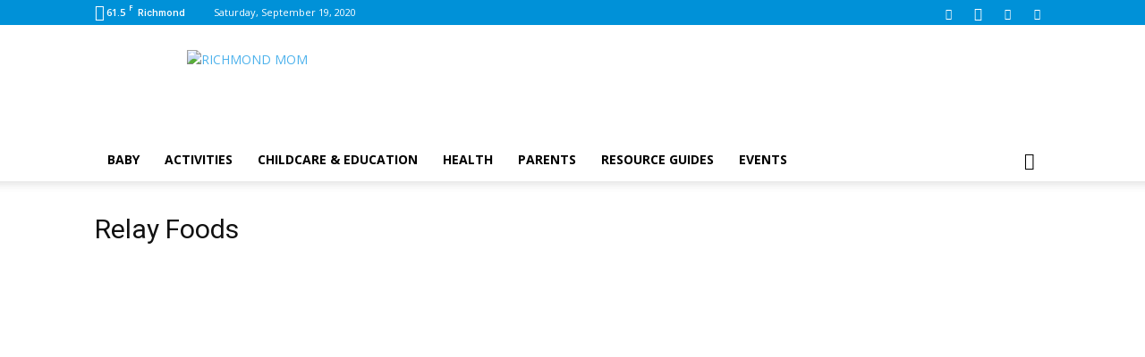

--- FILE ---
content_type: text/html; charset=UTF-8
request_url: https://richmondmom.com/2011/07/29/relay-foods-is-onto-a-good-thing-here-richmond/relayfoods_horz_logo/
body_size: 13313
content:
<!DOCTYPE html>
<!--[if IE 8]><html class="ie8" lang="en"> <![endif]--><!--[if IE 9]><html class="ie9" lang="en"> <![endif]--><!--[if gt IE 8]><!--><html lang="en-US" prefix="og: http://ogp.me/ns#"> <!--<![endif]--><head><title>Relay Foods - Richmond Mom</title><meta charset="utf-8"/><meta content="width=device-width, initial-scale=1.0" name="viewport"/><link href="https://richmondmom.com/xmlrpc.php" rel="pingback"/><link href="https://18vi1n40obrku6xfb34e3uj4dx-wpengine.netdna-ssl.com/wp-content/uploads/2017/01/Favicon.png" rel="icon" type="image/png"/><link href="https://18vi1n40obrku6xfb34e3uj4dx-wpengine.netdna-ssl.com/wp-content/uploads/2017/01/ios-bookmarklet-76.png" rel="apple-touch-icon-precomposed" sizes="76x76"/><link href="https://18vi1n40obrku6xfb34e3uj4dx-wpengine.netdna-ssl.com/wp-content/uploads/2017/01/ios-bookmarklet-120.png" rel="apple-touch-icon-precomposed" sizes="120x120"/><link href="https://18vi1n40obrku6xfb34e3uj4dx-wpengine.netdna-ssl.com/wp-content/uploads/2017/01/ios-bookmarklet-152.png" rel="apple-touch-icon-precomposed" sizes="152x152"/><link href="https://18vi1n40obrku6xfb34e3uj4dx-wpengine.netdna-ssl.com/wp-content/uploads/2017/01/ios-bookmarklet-114.png" rel="apple-touch-icon-precomposed" sizes="114x114"/><link href="https://18vi1n40obrku6xfb34e3uj4dx-wpengine.netdna-ssl.com/wp-content/uploads/2017/01/ios-bookmarklet-144.png" rel="apple-touch-icon-precomposed" sizes="144x144"/> <!-- This site is optimized with the Yoast SEO plugin v6.2 - https://yoa.st/1yg?utm_content=6.2 --><link href="https://richmondmom.com/2011/07/29/relay-foods-is-onto-a-good-thing-here-richmond/relayfoods_horz_logo/" rel="canonical"/><meta content="en_US" property="og:locale"/><meta content="article" property="og:type"/><meta content="Relay Foods - Richmond Mom" property="og:title"/><meta content="https://richmondmom.com/2011/07/29/relay-foods-is-onto-a-good-thing-here-richmond/relayfoods_horz_logo/" property="og:url"/><meta content="Richmond Mom" property="og:site_name"/><meta content="https://www.facebook.com/RichmondMom" property="article:publisher"/><meta content="https://richmondmom.com/wp-content/uploads/2011/07/RelayFoods_horz_logo.jpg" property="og:image"/><meta content="https://richmondmom.com/wp-content/uploads/2011/07/RelayFoods_horz_logo.jpg" property="og:image:secure_url"/><meta content="summary" name="twitter:card"/><meta content="Relay Foods - Richmond Mom" name="twitter:title"/><meta content="@Richmondmom" name="twitter:site"/><meta content="https://richmondmom.com/wp-content/uploads/2011/07/RelayFoods_horz_logo.jpg" name="twitter:image"/><meta content="@Richmondmom" name="twitter:creator"/> <script type="application/ld+json">{"@context":"http:\/\/schema.org","@type":"WebSite","@id":"#website","url":"https:\/\/richmondmom.com\/","name":"Richmond Mom","potentialAction":{"@type":"SearchAction","target":"https:\/\/richmondmom.com\/?s={search_term_string}","query-input":"required name=search_term_string"}}</script> <script type="application/ld+json">{"@context":"http:\/\/schema.org","@type":"Organization","url":"https:\/\/richmondmom.com\/2011\/07\/29\/relay-foods-is-onto-a-good-thing-here-richmond\/relayfoods_horz_logo\/","sameAs":["https:\/\/www.facebook.com\/RichmondMom","https:\/\/www.instagram.com\/rva_mom\/","https:\/\/www.youtube.com\/channel\/UC6F8-p3ugACA_op3X4tzwLQ","https:\/\/www.pinterest.com\/richmondmomblog\/","https:\/\/twitter.com\/Richmondmom"],"@id":"#organization","name":"Richmondmom.com","logo":"https:\/\/richmondmom.com\/wp-content\/uploads\/2017\/01\/Logo_v1_large.png"}</script> <!-- / Yoast SEO plugin. --><link href="//fonts.googleapis.com" rel="dns-prefetch"/><link href="//s.w.org" rel="dns-prefetch"/><link href="https://richmondmom.com/feed/" rel="alternate" title="Richmond Mom » Feed" type="application/rss+xml"/><link href="https://richmondmom.com/comments/feed/" rel="alternate" title="Richmond Mom » Comments Feed" type="application/rss+xml"/><link rel="alternate" title="Richmond Mom » iCal Feed" type="text/calendar"/><link href="https://richmondmom.com/2011/07/29/relay-foods-is-onto-a-good-thing-here-richmond/relayfoods_horz_logo/feed/" rel="alternate" title="Richmond Mom » Relay  Foods Comments Feed" type="application/rss+xml"/><link href="//fonts.googleapis.com/css?family=Open+Sans:300italic,400,400italic,600,600italic,700|Roboto:300,400,400italic,500,500italic,700,900" id="header-fvm-fonts-css" media="all" rel="stylesheet" type="text/css"/><link href="/header-0c59684c-1517439110.min.css" id="fvm-header-0-css" media="all" rel="stylesheet" type="text/css"/> <!--[if !IE]><!--><link href="https://18vi1n40obrku6xfb34e3uj4dx-wpengine.netdna-ssl.com/wp-content/plugins/tablepress-responsive-tables/css/tablepress-responsive-flip.min.css" id="tablepress-responsive-tables-flip-css" media="all" rel="stylesheet" type="text/css"/> <!--<![endif]--> <script src="//18vi1n40obrku6xfb34e3uj4dx-wpengine.netdna-ssl.com/wp-content/uploads/fvm/out/header-cb050ccd-1517439110.min.js" type="text/javascript"></script><link href="https://richmondmom.com/wp-json/" rel="https://api.w.org/"/><link href="https://richmondmom.com/xmlrpc.php?rsd" rel="EditURI" title="RSD" type="application/rsd+xml"/><link href="https://richmondmom.com/wp-includes/wlwmanifest.xml" rel="wlwmanifest" type="application/wlwmanifest+xml"/><link href="https://richmondmom.com/?p=10170" rel="shortlink"/><link href="https://richmondmom.com/wp-json/oembed/1.0/embed?url=https%3A%2F%2Frichmondmom.com%2F2011%2F07%2F29%2Frelay-foods-is-onto-a-good-thing-here-richmond%2Frelayfoods_horz_logo%2F" rel="alternate" type="application/json+oembed"/><link href="https://richmondmom.com/wp-json/oembed/1.0/embed?url=https%3A%2F%2Frichmondmom.com%2F2011%2F07%2F29%2Frelay-foods-is-onto-a-good-thing-here-richmond%2Frelayfoods_horz_logo%2F&amp;format=xml" rel="alternate" type="text/xml+oembed"/><meta content="v1" name="tec-api-version"/><meta content="https://richmondmom.com" name="tec-api-origin"/><link href="https://richmondmom.com/wp-json/tribe/events/v1/" rel="https://theeventscalendar.com/"/><!--[if lt IE 9]><script src="https://html5shim.googlecode.com/svn/trunk/html5.js"></script><![endif]--><meta content="Powered by WPBakery Page Builder - drag and drop page builder for WordPress." name="generator"/> <!--[if lte IE 9]><link rel="stylesheet" type="text/css" href="https://18vi1n40obrku6xfb34e3uj4dx-wpengine.netdna-ssl.com/wp-content/plugins/js_composer/assets/css/vc_lte_ie9.min.css" media="screen"><![endif]--> <!-- JS generated by theme --> <script>var tdBlocksArray = []; //here we store all the items for the current page

	    //td_block class - each ajax block uses a object of this class for requests
	    function tdBlock() {
		    this.id = '';
		    this.block_type = 1; //block type id (1-234 etc)
		    this.atts = '';
		    this.td_column_number = '';
		    this.td_current_page = 1; //
		    this.post_count = 0; //from wp
		    this.found_posts = 0; //from wp
		    this.max_num_pages = 0; //from wp
		    this.td_filter_value = ''; //current live filter value
		    this.is_ajax_running = false;
		    this.td_user_action = ''; // load more or infinite loader (used by the animation)
		    this.header_color = '';
		    this.ajax_pagination_infinite_stop = ''; //show load more at page x
	    }


        // td_js_generator - mini detector
        (function(){
            var htmlTag = document.getElementsByTagName("html")[0];

            if ( navigator.userAgent.indexOf("MSIE 10.0") > -1 ) {
                htmlTag.className += ' ie10';
            }

            if ( !!navigator.userAgent.match(/Trident.*rv\:11\./) ) {
                htmlTag.className += ' ie11';
            }

            if ( /(iPad|iPhone|iPod)/g.test(navigator.userAgent) ) {
                htmlTag.className += ' td-md-is-ios';
            }

            var user_agent = navigator.userAgent.toLowerCase();
            if ( user_agent.indexOf("android") > -1 ) {
                htmlTag.className += ' td-md-is-android';
            }

            if ( -1 !== navigator.userAgent.indexOf('Mac OS X')  ) {
                htmlTag.className += ' td-md-is-os-x';
            }

            if ( /chrom(e|ium)/.test(navigator.userAgent.toLowerCase()) ) {
               htmlTag.className += ' td-md-is-chrome';
            }

            if ( -1 !== navigator.userAgent.indexOf('Firefox') ) {
                htmlTag.className += ' td-md-is-firefox';
            }

            if ( -1 !== navigator.userAgent.indexOf('Safari') && -1 === navigator.userAgent.indexOf('Chrome') ) {
                htmlTag.className += ' td-md-is-safari';
            }

            if( -1 !== navigator.userAgent.indexOf('IEMobile') ){
                htmlTag.className += ' td-md-is-iemobile';
            }

        })();




        var tdLocalCache = {};

        ( function () {
            "use strict";

            tdLocalCache = {
                data: {},
                remove: function (resource_id) {
                    delete tdLocalCache.data[resource_id];
                },
                exist: function (resource_id) {
                    return tdLocalCache.data.hasOwnProperty(resource_id) && tdLocalCache.data[resource_id] !== null;
                },
                get: function (resource_id) {
                    return tdLocalCache.data[resource_id];
                },
                set: function (resource_id, cachedData) {
                    tdLocalCache.remove(resource_id);
                    tdLocalCache.data[resource_id] = cachedData;
                }
            };
        })();

    
    
var td_viewport_interval_list=[{"limitBottom":767,"sidebarWidth":228},{"limitBottom":1018,"sidebarWidth":300},{"limitBottom":1140,"sidebarWidth":324}];
var td_ajax_url="https:\/\/richmondmom.com\/wp-admin\/admin-ajax.php?td_theme_name=Newspaper&v=8.1";
var td_get_template_directory_uri="https:\/\/richmondmom.com\/wp-content\/themes\/Newspaper";
var tds_snap_menu="";
var tds_logo_on_sticky="show_header_logo";
var tds_header_style="";
var td_please_wait="Please wait...";
var td_email_user_pass_incorrect="User or password incorrect!";
var td_email_user_incorrect="Email or username incorrect!";
var td_email_incorrect="Email incorrect!";
var tds_more_articles_on_post_enable="";
var tds_more_articles_on_post_time_to_wait="1";
var tds_more_articles_on_post_pages_distance_from_top=0;
var tds_theme_color_site_wide="#4db2ec";
var tds_smart_sidebar="";
var tdThemeName="Newspaper";
var td_magnific_popup_translation_tPrev="Previous (Left arrow key)";
var td_magnific_popup_translation_tNext="Next (Right arrow key)";
var td_magnific_popup_translation_tCounter="%curr% of %total%";
var td_magnific_popup_translation_ajax_tError="The content from %url% could not be loaded.";
var td_magnific_popup_translation_image_tError="The image #%curr% could not be loaded.";
var td_ad_background_click_link="";
var td_ad_background_click_target="";</script> <script async="async" src="https://www.googletagservices.com/tag/js/gpt.js"></script> <script>var googletag = googletag || {};
  googletag.cmd = googletag.cmd || [];</script> <script>googletag.cmd.push(function() {
  
    var mappingheader = googletag.sizeMapping().
addSize([1024, 0], [728, 90]). //desktop
addSize([468, 0], [468, 60]). //tablet
addSize([320, 0], [320, 50]). //mobile
addSize([0, 0], [[320, 50], [1, 1]]). //other
build();

var mappingfooter = googletag.sizeMapping().
addSize([1024, 0], [728, 90]). //desktop
addSize([468, 0], [468, 60]). //tablet
addSize([320, 0], [320, 50]). //mobile
addSize([0, 0], [[320, 50], [1, 1]]). //other
build();

var mappingbanner = googletag.sizeMapping().
addSize([1024, 0], [468, 60]). //desktop
addSize([468, 0], [320, 50]). //tablet
addSize([320, 0], [234, 60]). //mobile
addSize([0, 0], [[234, 60], [1, 1]]). //other
build();

    googletag.defineSlot('/421827648/Header', [[320, 50], [468, 60], [728, 90]], 'div-gpt-ad-1484246191639-0').defineSizeMapping(mappingheader).addService(googletag.pubads());
    googletag.defineSlot('/421827648/Footer', [[320, 50], [468, 60], [728, 90]], 'div-gpt-ad-1484246191639-1').defineSizeMapping(mappingfooter).addService(googletag.pubads());
    googletag.defineSlot('/421827648/Page_Banner', [[234, 60], [320, 50], [468, 60]], 'div-gpt-ad-1484246191639-2').defineSizeMapping(mappingbanner).addService(googletag.pubads());
    googletag.defineSlot('/421827648/Sidebar', [300, 250], 'div-gpt-ad-1484246191639-3').addService(googletag.pubads());
    googletag.defineSlot('/421827648/Sidebar-2', [300, 250], 'div-gpt-ad-1484246191639-4').addService(googletag.pubads());
    googletag.defineSlot('/421827648/Sidebar-3', [300, 250], 'div-gpt-ad-1484246191639-5').addService(googletag.pubads());
    googletag.defineSlot('/421827648/Sidebar-4', [300, 250], 'div-gpt-ad-1484246191639-6').addService(googletag.pubads());
    googletag.defineSlot('/421827648/Favorites-1a', [135, 135], 'div-gpt-ad-1484246191639-7').addService(googletag.pubads());
    googletag.defineSlot('/421827648/Favorites-1b', [135, 135], 'div-gpt-ad-1484246191639-8').addService(googletag.pubads());
    googletag.defineSlot('/421827648/Favorites-2a', [135, 135], 'div-gpt-ad-1484246191639-9').addService(googletag.pubads());
    googletag.defineSlot('/421827648/Favorites-2b', [135, 135], 'div-gpt-ad-1484246191639-10').addService(googletag.pubads());


    googletag.defineSlot('/421827648/Sidebar-5', [300, 250], 'div-gpt-ad-1517415278692-0').addService(googletag.pubads());

    googletag.defineSlot('/421827648/Sidebar-6', [300, 250], 'div-gpt-ad-1555430824493-0').addService(googletag.pubads());

    googletag.enableServices();
  });</script> <noscript><style type="text/css">.wpb_animate_when_almost_visible { opacity: 1; }</style></noscript></head><body class="attachment attachment-template-default single single-attachment postid-10170 attachmentid-10170 attachment-jpeg tribe-no-js relayfoods_horz_logo global-block-template-1 wpb-js-composer js-comp-ver-5.4.5 vc_responsive td-full-layout" itemscope="itemscope" itemtype="https://schema.org/WebPage"><div class="td-scroll-up"><i class="td-icon-menu-up"></i></div><div class="td-menu-background"></div><div id="td-mobile-nav"><div class="td-mobile-container"> <!-- mobile menu top section --><div class="td-menu-socials-wrap"> <!-- socials --><div class="td-menu-socials"> <span class="td-social-icon-wrap"> <a href="https://www.facebook.com/RichmondMom" target="_blank" title="Facebook"> <i class="td-icon-font td-icon-facebook"></i> </a> </span> <span class="td-social-icon-wrap"> <a href="https://instagram.com/rva_mom" target="_blank" title="Instagram"> <i class="td-icon-font td-icon-instagram"></i> </a> </span> <span class="td-social-icon-wrap"> </span> <span class="td-social-icon-wrap"> <a target="_blank" title="RSS"> <i class="td-icon-font td-icon-rss"></i> </a> </span> <span class="td-social-icon-wrap"> <a href="https://twitter.com/richmondmom" target="_blank" title="Twitter"> <i class="td-icon-font td-icon-twitter"></i> </a> </span></div> <!-- close button --><div class="td-mobile-close"> <a><i class="td-icon-close-mobile"></i></a></div></div><!-- login section --> <!-- menu section --><div class="td-mobile-content"><div class="menu-main-menu-container"><ul class="td-mobile-main-menu" id="menu-main-menu"><li class="menu-item menu-item-type-post_type menu-item-object-page menu-item-has-children menu-item-first menu-item-97660" id="menu-item-97660"><a>Baby<i class="td-icon-menu-right td-element-after"></i></a><ul class="sub-menu"><li class="menu-item menu-item-type-post_type menu-item-object-page menu-item-97890" id="menu-item-97890"><a>Midwife Resource Guide</a></li><li class="menu-item menu-item-type-post_type menu-item-object-page menu-item-97683" id="menu-item-97683"><a>Breastfeeding Resources</a></li><li class="menu-item menu-item-type-post_type menu-item-object-post menu-item-141443" id="menu-item-141443"><a href="https://richmondmom.com/2020/01/13/a-simple-guide-to-doulas/">A Simple Guide to Doulas: Everything You Didn’t Know But Should</a></li><li class="menu-item menu-item-type-custom menu-item-object-custom menu-item-has-children menu-item-97675" id="menu-item-97675"><a>Baby Shower<i class="td-icon-menu-right td-element-after"></i></a><ul class="sub-menu"><li class="menu-item menu-item-type-post_type menu-item-object-page menu-item-97680" id="menu-item-97680"><a>Baby Shower Resource Guide for Richmond</a></li><li class="menu-item menu-item-type-post_type menu-item-object-page menu-item-97682" id="menu-item-97682"><a>Baby Shower Venues</a></li><li class="menu-item menu-item-type-post_type menu-item-object-page menu-item-97678" id="menu-item-97678"><a>Baby Shower Crafts</a></li><li class="menu-item menu-item-type-post_type menu-item-object-page menu-item-97679" id="menu-item-97679"><a>Baby Shower Games</a></li><li class="menu-item menu-item-type-post_type menu-item-object-page menu-item-97677" id="menu-item-97677"><a>Baby Shower Cakes</a></li><li class="menu-item menu-item-type-post_type menu-item-object-page menu-item-97681" id="menu-item-97681"><a href="https://richmondmom.com/baby-shower-themes/">Baby Shower Themes</a></li><li class="menu-item menu-item-type-post_type menu-item-object-page menu-item-97676" id="menu-item-97676"><a>15 Unique and Useful Baby Shower Gift Ideas</a></li></ul></li></ul></li><li class="menu-item menu-item-type-custom menu-item-object-custom menu-item-has-children menu-item-97620" id="menu-item-97620"><a>Activities<i class="td-icon-menu-right td-element-after"></i></a><ul class="sub-menu"><li class="menu-item menu-item-type-custom menu-item-object-custom menu-item-has-children menu-item-114918" id="menu-item-114918"><a>Summer Activities<i class="td-icon-menu-right td-element-after"></i></a><ul class="sub-menu"><li class="menu-item menu-item-type-post_type menu-item-object-post menu-item-138333" id="menu-item-138333"><a href="https://richmondmom.com/2019/06/03/free-summer-activities-richmond/">Free and Almost Free Summer Activities for Families in Richmond 2019</a></li><li class="menu-item menu-item-type-post_type menu-item-object-page menu-item-97623" id="menu-item-97623"><a>Guide to Richmond Pools and Splash Pads</a></li></ul></li><li class="menu-item menu-item-type-post_type menu-item-object-page menu-item-99503" id="menu-item-99503"><a>Richmond Summer Camps</a></li><li class="menu-item menu-item-type-post_type menu-item-object-post menu-item-142022" id="menu-item-142022"><a href="https://richmondmom.com/2020/03/02/richmond-spring-break-camps-2020/">Richmond Spring Break Camps</a></li><li class="menu-item menu-item-type-post_type menu-item-object-page menu-item-97635" id="menu-item-97635"><a>Guide to Local After-School Activities</a></li><li class="menu-item menu-item-type-post_type menu-item-object-page menu-item-115050" id="menu-item-115050"><a>Guide to Richmond Birthday Parties</a></li><li class="menu-item menu-item-type-custom menu-item-object-custom menu-item-has-children menu-item-97691" id="menu-item-97691"><a>Play Areas<i class="td-icon-menu-right td-element-after"></i></a><ul class="sub-menu"><li class="menu-item menu-item-type-post_type menu-item-object-page menu-item-97624" id="menu-item-97624"><a>Richmond Indoor Play Areas for Kids</a></li><li class="menu-item menu-item-type-post_type menu-item-object-page menu-item-97622" id="menu-item-97622"><a>Playgroup Options and Fun Places</a></li><li class="menu-item menu-item-type-post_type menu-item-object-page menu-item-97634" id="menu-item-97634"><a>Richmond’s Best Playgrounds and Parks</a></li></ul></li><li class="menu-item menu-item-type-post_type menu-item-object-post menu-item-101633" id="menu-item-101633"><a href="https://richmondmom.com/2017/03/19/mommy-and-me-and-daddy-classes-in-richmond/">Mommy and Me (and Daddy) Classes in Richmond</a></li><li class="menu-item menu-item-type-post_type menu-item-object-page menu-item-97636" id="menu-item-97636"><a>Volunteer Opportunities for Kids in Richmond</a></li><li class="menu-item menu-item-type-post_type menu-item-object-post menu-item-101274" id="menu-item-101274"><a href="https://richmondmom.com/2017/02/26/guide-to-dance-classes-and-studios-in-richmond/">Guide to Dance Classes and Studios in Richmond</a></li></ul></li><li class="menu-item menu-item-type-custom menu-item-object-custom menu-item-has-children menu-item-97637" id="menu-item-97637"><a>Childcare &amp; Education<i class="td-icon-menu-right td-element-after"></i></a><ul class="sub-menu"><li class="menu-item menu-item-type-post_type menu-item-object-post menu-item-142036" id="menu-item-142036"><a href="https://richmondmom.com/2020/03/16/25-free-online-learning-resources-families/">25 Free Online Learning Resources for Families</a></li><li class="menu-item menu-item-type-post_type menu-item-object-page menu-item-97638" id="menu-item-97638"><a>Richmond Virginia Homeschool Resource Guide</a></li><li class="menu-item menu-item-type-post_type menu-item-object-page menu-item-97639" id="menu-item-97639"><a>Preschool and Child Care Guide</a></li><li class="menu-item menu-item-type-post_type menu-item-object-post menu-item-101272" id="menu-item-101272"><a href="https://richmondmom.com/2017/03/05/drop-child-care-resources-richmond/">Drop-In Child Care Resources in Richmond</a></li><li class="menu-item menu-item-type-post_type menu-item-object-page menu-item-97640" id="menu-item-97640"><a>Special Needs Children</a></li><li class="menu-item menu-item-type-post_type menu-item-object-page menu-item-has-children menu-item-97685" id="menu-item-97685"><a>College Resources<i class="td-icon-menu-right td-element-after"></i></a><ul class="sub-menu"><li class="menu-item menu-item-type-post_type menu-item-object-post menu-item-142038" id="menu-item-142038"><a href="https://richmondmom.com/2020/03/09/college-scholarships-guide/">College Scholarships Guide</a></li></ul></li></ul></li><li class="menu-item menu-item-type-taxonomy menu-item-object-category menu-item-has-children menu-item-97619" id="menu-item-97619"><a>Health<i class="td-icon-menu-right td-element-after"></i></a><ul class="sub-menu"><li class="menu-item menu-item-type-post_type menu-item-object-post menu-item-142037" id="menu-item-142037"><a href="https://richmondmom.com/2020/03/13/covid-19-and-kids/">COVID-19 and Kids: Talking to Our Kids About COVID-19 and Quarantine</a></li><li class="menu-item menu-item-type-post_type menu-item-object-page menu-item-102530" id="menu-item-102530"><a>Children’s Health</a></li><li class="menu-item menu-item-type-post_type menu-item-object-page menu-item-97684" id="menu-item-97684"><a>Breastfeeding Resources</a></li><li class="menu-item menu-item-type-post_type menu-item-object-page menu-item-99311" id="menu-item-99311"><a>Dental Health Resource Guide</a></li><li class="menu-item menu-item-type-post_type menu-item-object-page menu-item-97657" id="menu-item-97657"><a>Midwife Resource Guide</a></li></ul></li><li class="menu-item menu-item-type-custom menu-item-object-custom menu-item-has-children menu-item-97641" id="menu-item-97641"><a>Parents<i class="td-icon-menu-right td-element-after"></i></a><ul class="sub-menu"><li class="menu-item menu-item-type-post_type menu-item-object-page menu-item-97644" id="menu-item-97644"><a>Parenting Groups for Moms (And Dads) in Richmond</a></li><li class="menu-item menu-item-type-post_type menu-item-object-page menu-item-97643" id="menu-item-97643"><a>Resources for Single Parents in Richmond</a></li><li class="menu-item menu-item-type-post_type menu-item-object-post menu-item-98499" id="menu-item-98499"><a href="https://richmondmom.com/2017/01/22/babysitter-resource-guide-richmond/">Babysitter Resource Guide for Richmond</a></li><li class="menu-item menu-item-type-post_type menu-item-object-page menu-item-97646" id="menu-item-97646"><a>Foster Care Guide for Richmond</a></li><li class="menu-item menu-item-type-taxonomy menu-item-object-category menu-item-97642" id="menu-item-97642"><a>Parent Life</a></li><li class="menu-item menu-item-type-taxonomy menu-item-object-category menu-item-97645" id="menu-item-97645"><a>Real Richmond Parents</a></li></ul></li><li class="menu-item menu-item-type-custom menu-item-object-custom menu-item-has-children menu-item-97647" id="menu-item-97647"><a>Resource Guides<i class="td-icon-menu-right td-element-after"></i></a><ul class="sub-menu"><li class="menu-item menu-item-type-taxonomy menu-item-object-category menu-item-97658" id="menu-item-97658"><a>Best of Richmond</a></li><li class="menu-item menu-item-type-custom menu-item-object-custom menu-item-has-children menu-item-97648" id="menu-item-97648"><a>Food and Dining<i class="td-icon-menu-right td-element-after"></i></a><ul class="sub-menu"><li class="menu-item menu-item-type-post_type menu-item-object-page menu-item-97651" id="menu-item-97651"><a>Kids Eat Free (Or Cheap) in Richmond!</a></li><li class="menu-item menu-item-type-post_type menu-item-object-page menu-item-97650" id="menu-item-97650"><a>Kid-Friendly Richmond Restaurants</a></li><li class="menu-item menu-item-type-post_type menu-item-object-page menu-item-97652" id="menu-item-97652"><a>2019 Guide to Richmond Farmers Markets</a></li><li class="menu-item menu-item-type-taxonomy menu-item-object-category menu-item-97649" id="menu-item-97649"><a>Recipes</a></li></ul></li><li class="menu-item menu-item-type-custom menu-item-object-custom menu-item-has-children menu-item-97653" id="menu-item-97653"><a>Rewards and Free Stuff<i class="td-icon-menu-right td-element-after"></i></a><ul class="sub-menu"><li class="menu-item menu-item-type-post_type menu-item-object-page menu-item-97654" id="menu-item-97654"><a>Richmond Birthday Freebies</a></li><li class="menu-item menu-item-type-post_type menu-item-object-page menu-item-97655" id="menu-item-97655"><a>Report Card Rewards</a></li></ul></li><li class="menu-item menu-item-type-post_type menu-item-object-page menu-item-97656" id="menu-item-97656"><a>Midwife Resource Guide</a></li><li class="menu-item menu-item-type-post_type menu-item-object-page menu-item-97688" id="menu-item-97688"><a>Breastfeeding Resources</a></li><li class="menu-item menu-item-type-post_type menu-item-object-page menu-item-97689" id="menu-item-97689"><a>Incredible FREE Places in Virginia for Families</a></li><li class="menu-item menu-item-type-post_type menu-item-object-page menu-item-97686" id="menu-item-97686"><a>Guide to the Best Beaches in Virginia</a></li><li class="menu-item menu-item-type-post_type menu-item-object-page menu-item-97687" id="menu-item-97687"><a>Guide to Virginia Water Parks</a></li></ul></li><li class="menu-item menu-item-type-custom menu-item-object-custom menu-item-97659" id="menu-item-97659"><a>Events</a></li></ul></div></div></div><!-- register/login section --></div><div class="td-search-background"></div><div class="td-search-wrap-mob"><div aria-labelledby="td-header-search-button" class="td-drop-down-search"><form action="https://richmondmom.com/" class="td-search-form" method="get"> <!-- close button --><div class="td-search-close"> <a><i class="td-icon-close-mobile"></i></a></div><div class="td-search-input" role="search"> <span>Search</span> <input autocomplete="off" id="td-header-search-mob" name="s" type="text" value=""/></div></form><div id="td-aj-search-mob"></div></div></div><div class="td-theme-wrap" id="td-outer-wrap"> <!--
Header style 1
--><div class="td-header-wrap td-header-style-1"><div class="td-header-top-menu-full td-container-wrap"><div class="td-container td-header-row td-header-top-menu"><div class="top-bar-style-1"><div class="td-header-sp-top-menu"><!-- td weather source: cache --><div class="td-weather-top-widget" id="td_top_weather_uid"> <i class="td-icons broken-clouds-d"></i><div class="td-weather-now" data-block-uid="td_top_weather_uid"> <span class="td-big-degrees">61.5</span> <span class="td-weather-unit">F</span></div><div class="td-weather-header"><div class="td-weather-city">Richmond</div></div></div><div class="td_data_time"><div>Saturday, September 19, 2020</div></div></div><div class="td-header-sp-top-widget"> <span class="td-social-icon-wrap"> <a href="https://www.facebook.com/RichmondMom" target="_blank" title="Facebook"> <i class="td-icon-font td-icon-facebook"></i> </a> </span> <span class="td-social-icon-wrap"> <a href="https://instagram.com/rva_mom" target="_blank" title="Instagram"> <i class="td-icon-font td-icon-instagram"></i> </a> </span> <span class="td-social-icon-wrap"> </span> <span class="td-social-icon-wrap"> <a target="_blank" title="RSS"> <i class="td-icon-font td-icon-rss"></i> </a> </span> <span class="td-social-icon-wrap"> <a href="https://twitter.com/richmondmom" target="_blank" title="Twitter"> <i class="td-icon-font td-icon-twitter"></i> </a> </span></div></div><!-- LOGIN MODAL --></div></div><div class="td-banner-wrap-full td-logo-wrap-full td-container-wrap"><div class="td-container td-header-row td-header-header"><div class="td-header-sp-logo"> <a class="td-main-logo"> <img alt="RICHMOND MOM" class="td-retina-data" data-retina="https://richmondmom.com/wp-content/uploads/2017/10/Logo_v1_large.png" src="https://18vi1n40obrku6xfb34e3uj4dx-wpengine.netdna-ssl.com/wp-content/uploads/2017/10/Logo_v1.png" title="DISCOVER FAMILY FRIENDLY RICHMOND"/> <span class="td-visual-hidden">Richmond Mom</span> </a></div><div class="td-header-sp-recs"><div class="td-header-rec-wrap"><div class="td-a-rec td-a-rec-id-header td_uid_1_5f6673a7973ea_rand td_block_template_1"><!-- /421827648/Header --><div id="div-gpt-ad-1484246191639-0"> <script>googletag.cmd.push(function() { googletag.display('div-gpt-ad-1484246191639-0'); });</script> </div></div></div></div></div></div><div class="td-header-menu-wrap-full td-container-wrap"><div class="td-header-menu-wrap td-header-gradient"><div class="td-container td-header-row td-header-main-menu"><div id="td-header-menu" role="navigation"><div id="td-top-mobile-toggle"><a><i class="td-icon-font td-icon-mobile"></i></a></div><div class="td-main-menu-logo td-logo-in-header"> <a class="td-mobile-logo td-sticky-header"> <img alt="RICHMOND MOM" class="td-retina-data" data-retina="https://richmondmom.com/wp-content/uploads/2017/01/new-logo-v2-mobile-retina.png" src="https://18vi1n40obrku6xfb34e3uj4dx-wpengine.netdna-ssl.com/wp-content/uploads/2017/01/new-logo-v2-mobile.png" title="DISCOVER FAMILY FRIENDLY RICHMOND"/> </a> <a class="td-header-logo td-sticky-header"> <img alt="RICHMOND MOM" class="td-retina-data" data-retina="https://richmondmom.com/wp-content/uploads/2017/10/Logo_v1_large.png" src="https://18vi1n40obrku6xfb34e3uj4dx-wpengine.netdna-ssl.com/wp-content/uploads/2017/10/Logo_v1.png" title="DISCOVER FAMILY FRIENDLY RICHMOND"/> </a></div><div class="menu-main-menu-container"><ul class="sf-menu" id="menu-main-menu-1"><li class="menu-item menu-item-type-post_type menu-item-object-page menu-item-has-children menu-item-first td-menu-item td-normal-menu menu-item-97660"><a>Baby</a><ul class="sub-menu"><li class="menu-item menu-item-type-post_type menu-item-object-page td-menu-item td-normal-menu menu-item-97890"><a>Midwife Resource Guide</a></li><li class="menu-item menu-item-type-post_type menu-item-object-page td-menu-item td-normal-menu menu-item-97683"><a>Breastfeeding Resources</a></li><li class="menu-item menu-item-type-post_type menu-item-object-post td-menu-item td-normal-menu menu-item-141443"><a href="https://richmondmom.com/2020/01/13/a-simple-guide-to-doulas/">A Simple Guide to Doulas: Everything You Didn’t Know But Should</a></li><li class="menu-item menu-item-type-custom menu-item-object-custom menu-item-has-children td-menu-item td-normal-menu menu-item-97675"><a>Baby Shower</a><ul class="sub-menu"><li class="menu-item menu-item-type-post_type menu-item-object-page td-menu-item td-normal-menu menu-item-97680"><a>Baby Shower Resource Guide for Richmond</a></li><li class="menu-item menu-item-type-post_type menu-item-object-page td-menu-item td-normal-menu menu-item-97682"><a>Baby Shower Venues</a></li><li class="menu-item menu-item-type-post_type menu-item-object-page td-menu-item td-normal-menu menu-item-97678"><a>Baby Shower Crafts</a></li><li class="menu-item menu-item-type-post_type menu-item-object-page td-menu-item td-normal-menu menu-item-97679"><a>Baby Shower Games</a></li><li class="menu-item menu-item-type-post_type menu-item-object-page td-menu-item td-normal-menu menu-item-97677"><a>Baby Shower Cakes</a></li><li class="menu-item menu-item-type-post_type menu-item-object-page td-menu-item td-normal-menu menu-item-97681"><a href="https://richmondmom.com/baby-shower-themes/">Baby Shower Themes</a></li><li class="menu-item menu-item-type-post_type menu-item-object-page td-menu-item td-normal-menu menu-item-97676"><a>15 Unique and Useful Baby Shower Gift Ideas</a></li></ul></li></ul></li><li class="menu-item menu-item-type-custom menu-item-object-custom menu-item-has-children td-menu-item td-normal-menu menu-item-97620"><a>Activities</a><ul class="sub-menu"><li class="menu-item menu-item-type-custom menu-item-object-custom menu-item-has-children td-menu-item td-normal-menu menu-item-114918"><a>Summer Activities</a><ul class="sub-menu"><li class="menu-item menu-item-type-post_type menu-item-object-post td-menu-item td-normal-menu menu-item-138333"><a href="https://richmondmom.com/2019/06/03/free-summer-activities-richmond/">Free and Almost Free Summer Activities for Families in Richmond 2019</a></li><li class="menu-item menu-item-type-post_type menu-item-object-page td-menu-item td-normal-menu menu-item-97623"><a>Guide to Richmond Pools and Splash Pads</a></li></ul></li><li class="menu-item menu-item-type-post_type menu-item-object-page td-menu-item td-normal-menu menu-item-99503"><a>Richmond Summer Camps</a></li><li class="menu-item menu-item-type-post_type menu-item-object-post td-menu-item td-normal-menu menu-item-142022"><a href="https://richmondmom.com/2020/03/02/richmond-spring-break-camps-2020/">Richmond Spring Break Camps</a></li><li class="menu-item menu-item-type-post_type menu-item-object-page td-menu-item td-normal-menu menu-item-97635"><a>Guide to Local After-School Activities</a></li><li class="menu-item menu-item-type-post_type menu-item-object-page td-menu-item td-normal-menu menu-item-115050"><a>Guide to Richmond Birthday Parties</a></li><li class="menu-item menu-item-type-custom menu-item-object-custom menu-item-has-children td-menu-item td-normal-menu menu-item-97691"><a>Play Areas</a><ul class="sub-menu"><li class="menu-item menu-item-type-post_type menu-item-object-page td-menu-item td-normal-menu menu-item-97624"><a>Richmond Indoor Play Areas for Kids</a></li><li class="menu-item menu-item-type-post_type menu-item-object-page td-menu-item td-normal-menu menu-item-97622"><a>Playgroup Options and Fun Places</a></li><li class="menu-item menu-item-type-post_type menu-item-object-page td-menu-item td-normal-menu menu-item-97634"><a>Richmond’s Best Playgrounds and Parks</a></li></ul></li><li class="menu-item menu-item-type-post_type menu-item-object-post td-menu-item td-normal-menu menu-item-101633"><a href="https://richmondmom.com/2017/03/19/mommy-and-me-and-daddy-classes-in-richmond/">Mommy and Me (and Daddy) Classes in Richmond</a></li><li class="menu-item menu-item-type-post_type menu-item-object-page td-menu-item td-normal-menu menu-item-97636"><a>Volunteer Opportunities for Kids in Richmond</a></li><li class="menu-item menu-item-type-post_type menu-item-object-post td-menu-item td-normal-menu menu-item-101274"><a href="https://richmondmom.com/2017/02/26/guide-to-dance-classes-and-studios-in-richmond/">Guide to Dance Classes and Studios in Richmond</a></li></ul></li><li class="menu-item menu-item-type-custom menu-item-object-custom menu-item-has-children td-menu-item td-normal-menu menu-item-97637"><a>Childcare &amp; Education</a><ul class="sub-menu"><li class="menu-item menu-item-type-post_type menu-item-object-post td-menu-item td-normal-menu menu-item-142036"><a href="https://richmondmom.com/2020/03/16/25-free-online-learning-resources-families/">25 Free Online Learning Resources for Families</a></li><li class="menu-item menu-item-type-post_type menu-item-object-page td-menu-item td-normal-menu menu-item-97638"><a>Richmond Virginia Homeschool Resource Guide</a></li><li class="menu-item menu-item-type-post_type menu-item-object-page td-menu-item td-normal-menu menu-item-97639"><a>Preschool and Child Care Guide</a></li><li class="menu-item menu-item-type-post_type menu-item-object-post td-menu-item td-normal-menu menu-item-101272"><a href="https://richmondmom.com/2017/03/05/drop-child-care-resources-richmond/">Drop-In Child Care Resources in Richmond</a></li><li class="menu-item menu-item-type-post_type menu-item-object-page td-menu-item td-normal-menu menu-item-97640"><a>Special Needs Children</a></li><li class="menu-item menu-item-type-post_type menu-item-object-page menu-item-has-children td-menu-item td-normal-menu menu-item-97685"><a>College Resources</a><ul class="sub-menu"><li class="menu-item menu-item-type-post_type menu-item-object-post td-menu-item td-normal-menu menu-item-142038"><a href="https://richmondmom.com/2020/03/09/college-scholarships-guide/">College Scholarships Guide</a></li></ul></li></ul></li><li class="menu-item menu-item-type-taxonomy menu-item-object-category menu-item-has-children td-menu-item td-normal-menu menu-item-97619"><a>Health</a><ul class="sub-menu"><li class="menu-item menu-item-type-post_type menu-item-object-post td-menu-item td-normal-menu menu-item-142037"><a href="https://richmondmom.com/2020/03/13/covid-19-and-kids/">COVID-19 and Kids: Talking to Our Kids About COVID-19 and Quarantine</a></li><li class="menu-item menu-item-type-post_type menu-item-object-page td-menu-item td-normal-menu menu-item-102530"><a>Children’s Health</a></li><li class="menu-item menu-item-type-post_type menu-item-object-page td-menu-item td-normal-menu menu-item-97684"><a>Breastfeeding Resources</a></li><li class="menu-item menu-item-type-post_type menu-item-object-page td-menu-item td-normal-menu menu-item-99311"><a>Dental Health Resource Guide</a></li><li class="menu-item menu-item-type-post_type menu-item-object-page td-menu-item td-normal-menu menu-item-97657"><a>Midwife Resource Guide</a></li></ul></li><li class="menu-item menu-item-type-custom menu-item-object-custom menu-item-has-children td-menu-item td-normal-menu menu-item-97641"><a>Parents</a><ul class="sub-menu"><li class="menu-item menu-item-type-post_type menu-item-object-page td-menu-item td-normal-menu menu-item-97644"><a>Parenting Groups for Moms (And Dads) in Richmond</a></li><li class="menu-item menu-item-type-post_type menu-item-object-page td-menu-item td-normal-menu menu-item-97643"><a>Resources for Single Parents in Richmond</a></li><li class="menu-item menu-item-type-post_type menu-item-object-post td-menu-item td-normal-menu menu-item-98499"><a href="https://richmondmom.com/2017/01/22/babysitter-resource-guide-richmond/">Babysitter Resource Guide for Richmond</a></li><li class="menu-item menu-item-type-post_type menu-item-object-page td-menu-item td-normal-menu menu-item-97646"><a>Foster Care Guide for Richmond</a></li><li class="menu-item menu-item-type-taxonomy menu-item-object-category td-menu-item td-normal-menu menu-item-97642"><a>Parent Life</a></li><li class="menu-item menu-item-type-taxonomy menu-item-object-category td-menu-item td-normal-menu menu-item-97645"><a>Real Richmond Parents</a></li></ul></li><li class="menu-item menu-item-type-custom menu-item-object-custom menu-item-has-children td-menu-item td-normal-menu menu-item-97647"><a>Resource Guides</a><ul class="sub-menu"><li class="menu-item menu-item-type-taxonomy menu-item-object-category td-menu-item td-normal-menu menu-item-97658"><a>Best of Richmond</a></li><li class="menu-item menu-item-type-custom menu-item-object-custom menu-item-has-children td-menu-item td-normal-menu menu-item-97648"><a>Food and Dining</a><ul class="sub-menu"><li class="menu-item menu-item-type-post_type menu-item-object-page td-menu-item td-normal-menu menu-item-97651"><a>Kids Eat Free (Or Cheap) in Richmond!</a></li><li class="menu-item menu-item-type-post_type menu-item-object-page td-menu-item td-normal-menu menu-item-97650"><a>Kid-Friendly Richmond Restaurants</a></li><li class="menu-item menu-item-type-post_type menu-item-object-page td-menu-item td-normal-menu menu-item-97652"><a>2019 Guide to Richmond Farmers Markets</a></li><li class="menu-item menu-item-type-taxonomy menu-item-object-category td-menu-item td-normal-menu menu-item-97649"><a>Recipes</a></li></ul></li><li class="menu-item menu-item-type-custom menu-item-object-custom menu-item-has-children td-menu-item td-normal-menu menu-item-97653"><a>Rewards and Free Stuff</a><ul class="sub-menu"><li class="menu-item menu-item-type-post_type menu-item-object-page td-menu-item td-normal-menu menu-item-97654"><a>Richmond Birthday Freebies</a></li><li class="menu-item menu-item-type-post_type menu-item-object-page td-menu-item td-normal-menu menu-item-97655"><a>Report Card Rewards</a></li></ul></li><li class="menu-item menu-item-type-post_type menu-item-object-page td-menu-item td-normal-menu menu-item-97656"><a>Midwife Resource Guide</a></li><li class="menu-item menu-item-type-post_type menu-item-object-page td-menu-item td-normal-menu menu-item-97688"><a>Breastfeeding Resources</a></li><li class="menu-item menu-item-type-post_type menu-item-object-page td-menu-item td-normal-menu menu-item-97689"><a>Incredible FREE Places in Virginia for Families</a></li><li class="menu-item menu-item-type-post_type menu-item-object-page td-menu-item td-normal-menu menu-item-97686"><a>Guide to the Best Beaches in Virginia</a></li><li class="menu-item menu-item-type-post_type menu-item-object-page td-menu-item td-normal-menu menu-item-97687"><a>Guide to Virginia Water Parks</a></li></ul></li><li class="menu-item menu-item-type-custom menu-item-object-custom td-menu-item td-normal-menu menu-item-97659"><a>Events</a></li></ul></div></div><div class="td-search-wrapper"><div id="td-top-search"> <!-- Search --><div class="header-search-wrap"><div class="dropdown header-search"> <a class="dropdown-toggle" data-toggle="dropdown" id="td-header-search-button" role="button"><i class="td-icon-search"></i></a> <a class="dropdown-toggle" data-toggle="dropdown" id="td-header-search-button-mob" role="button"><i class="td-icon-search"></i></a></div></div></div></div><div class="header-search-wrap"><div class="dropdown header-search"><div aria-labelledby="td-header-search-button" class="td-drop-down-search"><form action="https://richmondmom.com/" class="td-search-form" method="get"><div class="td-head-form-search-wrap" role="search"> <input autocomplete="off" id="td-header-search" name="s" type="text" value=""/><input class="wpb_button wpb_btn-inverse btn" id="td-header-search-top" type="submit" value="Search"/></div></form><div id="td-aj-search"></div></div></div></div></div></div></div></div><div class="td-main-content-wrap td-container-wrap"><div class="td-container"><div class="td-crumb-container"></div><div class="td-pb-row"><div class="td-pb-span8 td-main-content"><div class="td-ss-main-content"><h1 class="entry-title td-page-title"> <span>Relay  Foods</span></h1> <a href="https://18vi1n40obrku6xfb34e3uj4dx-wpengine.netdna-ssl.com/wp-content/uploads/2011/07/RelayFoods_horz_logo.jpg" rel="attachment" title="Relay  Foods"><img alt="" class="td-attachment-page-image" src="https://18vi1n40obrku6xfb34e3uj4dx-wpengine.netdna-ssl.com/wp-content/uploads/2011/07/RelayFoods_horz_logo.jpg"/></a><div class="td-attachment-page-content"></div><div class="td-attachment-prev"></div><div class="td-attachment-next"><a><img alt="" class="lazy-hidden attachment-thumbnail size-thumbnail" data-lazy-type="image" data-src="https://18vi1n40obrku6xfb34e3uj4dx-wpengine.netdna-ssl.com/wp-content/uploads/2011/07/Relay-Foods-truck-110x110.jpg" data-srcset="https://18vi1n40obrku6xfb34e3uj4dx-wpengine.netdna-ssl.com/wp-content/uploads/2011/07/Relay-Foods-truck-110x110.jpg 110w, https://18vi1n40obrku6xfb34e3uj4dx-wpengine.netdna-ssl.com/wp-content/uploads/2011/07/Relay-Foods-truck-70x70.jpg 70w" height="110" sizes="(max-width: 110px) 100vw, 110px" src="https://18vi1n40obrku6xfb34e3uj4dx-wpengine.netdna-ssl.com/wp-content/plugins/a3-lazy-load/assets/images/lazy_placeholder.gif" width="110"/></a></div></div></div><div class="td-pb-span4 td-main-sidebar"><div class="td-ss-main-sidebar"><div class="td-a-rec td-a-rec-id-sidebar td_uid_2_5f6673a7a6e76_rand td_block_template_1"><!-- /421827648/Sidebar --><div id="div-gpt-ad-1484246191639-3" style="height:250px; width:300px;"> <script>googletag.cmd.push(function() { googletag.display('div-gpt-ad-1484246191639-3'); });</script> </div></div> <!-- A generated by theme --> <script async="" src="//pagead2.googlesyndication.com/pagead/js/adsbygoogle.js"></script><div class="td-g-rec td-g-rec-id-custom_ad_1 td_uid_3_5f6673a7a6f15_rand td_block_template_1"> <script type="text/javascript">var td_screen_width = window.innerWidth;

                    if ( td_screen_width >= 1140 ) {
                        /* large monitors */
                        document.write('<ins class="adsbygoogle" style="display:inline-block;width:300px;height:250px" data-ad-client="ca-pub-3996664412339262" data-ad-slot="1217426981"></ins>');
                        (adsbygoogle = window.adsbygoogle || []).push({});
                    }
            
	                    if ( td_screen_width >= 1019  && td_screen_width < 1140 ) {
	                        /* landscape tablets */
                        document.write('<ins class="adsbygoogle" style="display:inline-block;width:300px;height:250px" data-ad-client="ca-pub-3996664412339262" data-ad-slot="1217426981"></ins>');
	                        (adsbygoogle = window.adsbygoogle || []).push({});
	                    }
	                
                    if ( td_screen_width >= 768  && td_screen_width < 1019 ) {
                        /* portrait tablets */
                        document.write('<ins class="adsbygoogle" style="display:inline-block;width:200px;height:200px" data-ad-client="ca-pub-3996664412339262" data-ad-slot="1217426981"></ins>');
                        (adsbygoogle = window.adsbygoogle || []).push({});
                    }
                
                    if ( td_screen_width < 768 ) {
                        /* Phones */
                        document.write('<ins class="adsbygoogle" style="display:inline-block;width:300px;height:250px" data-ad-client="ca-pub-3996664412339262" data-ad-slot="1217426981"></ins>');
                        (adsbygoogle = window.adsbygoogle || []).push({});
                    }</script> </div><!-- end A --><div class="td_block_wrap td_block_1 td_block_widget td_uid_4_5f6673a7a701b_rand td-pb-border-top td_block_template_1 td-column-1" data-td-block-uid="td_uid_4_5f6673a7a701b"><style>body .td_uid_4_5f6673a7a701b_rand .td_module_wrap:hover .entry-title a, body .td_uid_4_5f6673a7a701b_rand .td-pulldown-filter-link:hover, body .td_uid_4_5f6673a7a701b_rand .td-subcat-item a:hover, body .td_uid_4_5f6673a7a701b_rand .td-subcat-item .td-cur-simple-item, body .td_uid_4_5f6673a7a701b_rand .td_quote_on_blocks, body .td_uid_4_5f6673a7a701b_rand .td-opacity-cat .td-post-category:hover, body .td_uid_4_5f6673a7a701b_rand .td-opacity-read .td-read-more a:hover, body .td_uid_4_5f6673a7a701b_rand .td-opacity-author .td-post-author-name a:hover, body .td_uid_4_5f6673a7a701b_rand .td-instagram-user a { color: #0091d8; } body .td_uid_4_5f6673a7a701b_rand .td-next-prev-wrap a:hover, body .td_uid_4_5f6673a7a701b_rand .td-load-more-wrap a:hover { background-color: #0091d8; border-color: #0091d8; } body .td_uid_4_5f6673a7a701b_rand .block-title > *, body .td_uid_4_5f6673a7a701b_rand .td-trending-now-title, body .td_uid_4_5f6673a7a701b_rand .td-read-more a, body .td_uid_4_5f6673a7a701b_rand .td-weather-information:before, body .td_uid_4_5f6673a7a701b_rand .td-weather-week:before, body .td_uid_4_5f6673a7a701b_rand .td-subcat-dropdown:hover .td-subcat-more, body .td_uid_4_5f6673a7a701b_rand .td-exchange-header:before, body .td-footer-wrapper .td_uid_4_5f6673a7a701b_rand .td-post-category, body .td_uid_4_5f6673a7a701b_rand .td-post-category:hover { background-color: #0091d8; } body .td-footer-wrapper .td_uid_4_5f6673a7a701b_rand .block-title > * { padding: 6px 7px 5px; line-height: 1; } body .td_uid_4_5f6673a7a701b_rand .block-title { border-color: #0091d8; }</style><script>var block_td_uid_4_5f6673a7a701b = new tdBlock();
block_td_uid_4_5f6673a7a701b.id = "td_uid_4_5f6673a7a701b";
block_td_uid_4_5f6673a7a701b.atts = '{"limit":"6","sort":"","post_ids":"","tag_slug":"","autors_id":"","installed_post_types":"","category_id":"","category_ids":"8705, 12665","custom_title":"MORE FROM RICHMONDMOM","custom_url":"","show_child_cat":"","sub_cat_ajax":"","ajax_pagination":"","header_color":"#0091d8","header_text_color":"#","ajax_pagination_infinite_stop":"","td_column_number":1,"td_ajax_preloading":"","td_ajax_filter_type":"","td_ajax_filter_ids":"","td_filter_default_txt":"All","color_preset":"","border_top":"","class":"td_block_widget td_uid_4_5f6673a7a701b_rand","el_class":"","offset":"1","css":"","tdc_css":"","tdc_css_class":"td_uid_4_5f6673a7a701b_rand","tdc_css_class_style":"td_uid_4_5f6673a7a701b_rand_style","live_filter":"","live_filter_cur_post_id":"","live_filter_cur_post_author":"","block_template_id":""}';
block_td_uid_4_5f6673a7a701b.td_column_number = "1";
block_td_uid_4_5f6673a7a701b.block_type = "td_block_1";
block_td_uid_4_5f6673a7a701b.post_count = "6";
block_td_uid_4_5f6673a7a701b.found_posts = "389";
block_td_uid_4_5f6673a7a701b.header_color = "#0091d8";
block_td_uid_4_5f6673a7a701b.ajax_pagination_infinite_stop = "";
block_td_uid_4_5f6673a7a701b.max_num_pages = "65";
tdBlocksArray.push(block_td_uid_4_5f6673a7a701b);</script><div class="td-block-title-wrap"><h4 class="block-title"><span class="td-pulldown-size">MORE FROM RICHMONDMOM</span></h4></div><div class="td_block_inner" id="td_uid_4_5f6673a7a701b"><div class="td-block-span12"><div class="td_module_4 td_module_wrap td-animation-stack td-meta-info-hide"><div class="td-module-image"><div class="td-module-thumb"><a href="https://richmondmom.com/2020/06/04/foster-care-crisis-foster-parent-recruitment-age-covid-19/" rel="bookmark" title="The Foster Care Crisis: Foster Parent Recruitment in the Age of COVID-19"><img alt="Foster Care Crisis UMFS" class="entry-thumb" height="235" src="https://18vi1n40obrku6xfb34e3uj4dx-wpengine.netdna-ssl.com/wp-content/uploads/2020/06/Foster-Care_UMFS-324x235.jpg" title="The Foster Care Crisis: Foster Parent Recruitment in the Age of COVID-19" width="324"/></a></div></div><h3 class="entry-title td-module-title"><a href="https://richmondmom.com/2020/06/04/foster-care-crisis-foster-parent-recruitment-age-covid-19/" rel="bookmark" title="The Foster Care Crisis: Foster Parent Recruitment in the Age of COVID-19">The Foster Care Crisis: Foster Parent Recruitment in the Age of...</a></h3><div class="td-module-meta-info"></div><div class="td-excerpt"> By Nancy Toscano, PhD, LCSWA perfect storm of conditions – some economic, some health-related, some social – is conspiring to create a looming problem...</div></div></div> <!-- ./td-block-span12 --><div class="td-block-span12"><div class="td_module_6 td_module_wrap td-animation-stack td-meta-info-hide"><div class="td-module-thumb"><a href="https://richmondmom.com/2020/05/30/quarantine-rules-explained/" rel="bookmark" title="Confused About Quarantine Rules? Let This Hilarious Video Clear It Up For You!"><img alt="Quarantine Rules" class="entry-thumb" height="70" sizes="(max-width: 100px) 100vw, 100px" src="https://18vi1n40obrku6xfb34e3uj4dx-wpengine.netdna-ssl.com/wp-content/uploads/2020/05/Quarantine-Rules--100x70.jpg" srcset="https://18vi1n40obrku6xfb34e3uj4dx-wpengine.netdna-ssl.com/wp-content/uploads/2020/05/Quarantine-Rules--100x70.jpg 100w, https://18vi1n40obrku6xfb34e3uj4dx-wpengine.netdna-ssl.com/wp-content/uploads/2020/05/Quarantine-Rules--218x150.jpg 218w" title="Confused About Quarantine Rules? Let This Hilarious Video Clear It Up For You!" width="100"/></a></div><div class="item-details"><h3 class="entry-title td-module-title"><a href="https://richmondmom.com/2020/05/30/quarantine-rules-explained/" rel="bookmark" title="Confused About Quarantine Rules? Let This Hilarious Video Clear It Up For You!">Confused About Quarantine Rules? Let This Hilarious Video Clear It Up...</a></h3><div class="td-module-meta-info"></div></div></div></div> <!-- ./td-block-span12 --><div class="td-block-span12"><div class="td_module_6 td_module_wrap td-animation-stack td-meta-info-hide"><div class="td-module-thumb"><a href="https://richmondmom.com/2020/05/23/kristen-bell-momsplaining-quarantine-edition/" rel="bookmark" title="Kristen Bell’s “Momsplaining: Quarantine Edition” Is The Laugh We All Need Today"><img alt="Quarantine with Kristen Bell" class="entry-thumb" height="70" sizes="(max-width: 100px) 100vw, 100px" src="https://18vi1n40obrku6xfb34e3uj4dx-wpengine.netdna-ssl.com/wp-content/uploads/2020/05/Quarantine-with-Kristen-Bell--100x70.jpg" srcset="https://18vi1n40obrku6xfb34e3uj4dx-wpengine.netdna-ssl.com/wp-content/uploads/2020/05/Quarantine-with-Kristen-Bell--100x70.jpg 100w, https://18vi1n40obrku6xfb34e3uj4dx-wpengine.netdna-ssl.com/wp-content/uploads/2020/05/Quarantine-with-Kristen-Bell--218x150.jpg 218w" title="Kristen Bell’s “Momsplaining: Quarantine Edition” Is The Laugh We All Need Today" width="100"/></a></div><div class="item-details"><h3 class="entry-title td-module-title"><a href="https://richmondmom.com/2020/05/23/kristen-bell-momsplaining-quarantine-edition/" rel="bookmark" title="Kristen Bell’s “Momsplaining: Quarantine Edition” Is The Laugh We All Need Today">Kristen Bell’s “Momsplaining: Quarantine Edition” Is The Laugh We All Need...</a></h3><div class="td-module-meta-info"></div></div></div></div> <!-- ./td-block-span12 --><div class="td-block-span12"><div class="td_module_6 td_module_wrap td-animation-stack td-meta-info-hide"><div class="td-module-thumb"><a href="https://richmondmom.com/2020/05/09/why-we-appreciate-teachers-and-mothers/" rel="bookmark" title="Why We Appreciate Teachers (And Mothers!) Now More Than Ever"><img alt="Mothers and Teachers I Mom So Hard" class="entry-thumb" height="70" sizes="(max-width: 100px) 100vw, 100px" src="https://18vi1n40obrku6xfb34e3uj4dx-wpengine.netdna-ssl.com/wp-content/uploads/2020/05/Mothers-and-Teachers-I-Mom-So-Hard-100x70.png" srcset="https://18vi1n40obrku6xfb34e3uj4dx-wpengine.netdna-ssl.com/wp-content/uploads/2020/05/Mothers-and-Teachers-I-Mom-So-Hard-100x70.png 100w, https://18vi1n40obrku6xfb34e3uj4dx-wpengine.netdna-ssl.com/wp-content/uploads/2020/05/Mothers-and-Teachers-I-Mom-So-Hard-218x150.png 218w" title="Why We Appreciate Teachers (And Mothers!) Now More Than Ever" width="100"/></a></div><div class="item-details"><h3 class="entry-title td-module-title"><a href="https://richmondmom.com/2020/05/09/why-we-appreciate-teachers-and-mothers/" rel="bookmark" title="Why We Appreciate Teachers (And Mothers!) Now More Than Ever">Why We Appreciate Teachers (And Mothers!) Now More Than Ever</a></h3><div class="td-module-meta-info"></div></div></div></div> <!-- ./td-block-span12 --><div class="td-block-span12"><div class="td_module_6 td_module_wrap td-animation-stack td-meta-info-hide"><div class="td-module-thumb"><a href="https://richmondmom.com/2020/04/26/homeschooling-during-quarantine/" rel="bookmark" title="Homeschooling During Quarantine"><img alt="Homeschooling in Quarantine" class="entry-thumb" height="70" sizes="(max-width: 100px) 100vw, 100px" src="https://18vi1n40obrku6xfb34e3uj4dx-wpengine.netdna-ssl.com/wp-content/uploads/2020/04/Homeschooling-in-Quarantine--100x70.jpg" srcset="https://18vi1n40obrku6xfb34e3uj4dx-wpengine.netdna-ssl.com/wp-content/uploads/2020/04/Homeschooling-in-Quarantine--100x70.jpg 100w, https://18vi1n40obrku6xfb34e3uj4dx-wpengine.netdna-ssl.com/wp-content/uploads/2020/04/Homeschooling-in-Quarantine--218x150.jpg 218w" title="Homeschooling During Quarantine" width="100"/></a></div><div class="item-details"><h3 class="entry-title td-module-title"><a href="https://richmondmom.com/2020/04/26/homeschooling-during-quarantine/" rel="bookmark" title="Homeschooling During Quarantine">Homeschooling During Quarantine</a></h3><div class="td-module-meta-info"></div></div></div></div> <!-- ./td-block-span12 --><div class="td-block-span12"><div class="td_module_6 td_module_wrap td-animation-stack td-meta-info-hide"><div class="td-module-thumb"><a href="https://richmondmom.com/2020/04/12/music-hope-andrea-bocelli-duomo-di-milano/" rel="bookmark" title="Music for Hope with Andrea Bocelli at the Duomo di Milano"><img alt="Andrea Bocelli Music for Hope" class="entry-thumb" height="70" sizes="(max-width: 100px) 100vw, 100px" src="https://18vi1n40obrku6xfb34e3uj4dx-wpengine.netdna-ssl.com/wp-content/uploads/2020/04/Andrea-Bocelli-Music-for-Hope-100x70.jpg" srcset="https://18vi1n40obrku6xfb34e3uj4dx-wpengine.netdna-ssl.com/wp-content/uploads/2020/04/Andrea-Bocelli-Music-for-Hope-100x70.jpg 100w, https://18vi1n40obrku6xfb34e3uj4dx-wpengine.netdna-ssl.com/wp-content/uploads/2020/04/Andrea-Bocelli-Music-for-Hope-218x150.jpg 218w" title="Music for Hope with Andrea Bocelli at the Duomo di Milano" width="100"/></a></div><div class="item-details"><h3 class="entry-title td-module-title"><a href="https://richmondmom.com/2020/04/12/music-hope-andrea-bocelli-duomo-di-milano/" rel="bookmark" title="Music for Hope with Andrea Bocelli at the Duomo di Milano">Music for Hope with Andrea Bocelli at the Duomo di Milano</a></h3><div class="td-module-meta-info"></div></div></div></div> <!-- ./td-block-span12 --></div></div> <!-- ./block --> <!-- A generated by theme --> <script async="" src="//pagead2.googlesyndication.com/pagead/js/adsbygoogle.js"></script><div class="td-g-rec td-g-rec-id-custom_ad_2 td_uid_5_5f6673a7adc07_rand td_block_template_1"> <script type="text/javascript">var td_screen_width = window.innerWidth;

                    if ( td_screen_width >= 1140 ) {
                        /* large monitors */
                        document.write('<ins class="adsbygoogle" style="display:inline-block;width:300px;height:250px" data-ad-client="ca-pub-3996664412339262" data-ad-slot="1534616677"></ins>');
                        (adsbygoogle = window.adsbygoogle || []).push({});
                    }
            
	                    if ( td_screen_width >= 1019  && td_screen_width < 1140 ) {
	                        /* landscape tablets */
                        document.write('<ins class="adsbygoogle" style="display:inline-block;width:300px;height:250px" data-ad-client="ca-pub-3996664412339262" data-ad-slot="1534616677"></ins>');
	                        (adsbygoogle = window.adsbygoogle || []).push({});
	                    }
	                
                    if ( td_screen_width >= 768  && td_screen_width < 1019 ) {
                        /* portrait tablets */
                        document.write('<ins class="adsbygoogle" style="display:inline-block;width:200px;height:200px" data-ad-client="ca-pub-3996664412339262" data-ad-slot="1534616677"></ins>');
                        (adsbygoogle = window.adsbygoogle || []).push({});
                    }
                
                    if ( td_screen_width < 768 ) {
                        /* Phones */
                        document.write('<ins class="adsbygoogle" style="display:inline-block;width:300px;height:250px" data-ad-client="ca-pub-3996664412339262" data-ad-slot="1534616677"></ins>');
                        (adsbygoogle = window.adsbygoogle || []).push({});
                    }</script> </div><!-- end A --><!-- A generated by theme --> <script async="" src="//pagead2.googlesyndication.com/pagead/js/adsbygoogle.js"></script><div class="td-g-rec td-g-rec-id-custom_ad_3 td_uid_6_5f6673a7adcad_rand td_block_template_1"> <script type="text/javascript">var td_screen_width = window.innerWidth;

                    if ( td_screen_width >= 1140 ) {
                        /* large monitors */
                        document.write('<ins class="adsbygoogle" style="display:inline-block;width:300px;height:250px" data-ad-client="ca-pub-3996664412339262" data-ad-slot="7854588807"></ins>');
                        (adsbygoogle = window.adsbygoogle || []).push({});
                    }
            
	                    if ( td_screen_width >= 1019  && td_screen_width < 1140 ) {
	                        /* landscape tablets */
                        document.write('<ins class="adsbygoogle" style="display:inline-block;width:300px;height:250px" data-ad-client="ca-pub-3996664412339262" data-ad-slot="7854588807"></ins>');
	                        (adsbygoogle = window.adsbygoogle || []).push({});
	                    }
	                
                    if ( td_screen_width >= 768  && td_screen_width < 1019 ) {
                        /* portrait tablets */
                        document.write('<ins class="adsbygoogle" style="display:inline-block;width:200px;height:200px" data-ad-client="ca-pub-3996664412339262" data-ad-slot="7854588807"></ins>');
                        (adsbygoogle = window.adsbygoogle || []).push({});
                    }
                
                    if ( td_screen_width < 768 ) {
                        /* Phones */
                        document.write('<ins class="adsbygoogle" style="display:inline-block;width:300px;height:250px" data-ad-client="ca-pub-3996664412339262" data-ad-slot="7854588807"></ins>');
                        (adsbygoogle = window.adsbygoogle || []).push({});
                    }</script> </div><!-- end A --><div class="td-a-rec td-a-rec-id-custom_ad_5 td_uid_7_5f6673a7add14_rand td_block_template_1"><table border="0" style="margin: 0px 0px 20px 0px; "><tbody><tr><td style="border-color: #ffffff; text-align: center; padding: 10px;"> <!-- /421827648/Favorites-1a --><div id="div-gpt-ad-1484246191639-7" style="height:135px; width:135px;"> <script>googletag.cmd.push(function() { googletag.display('div-gpt-ad-1484246191639-7'); });</script> </div></td><td style="border-color: #ffffff; text-align: center; padding: 10px;"><!-- /421827648/Favorites-1b --><div id="div-gpt-ad-1484246191639-8" style="height:135px; width:135px;"> <script>googletag.cmd.push(function() { googletag.display('div-gpt-ad-1484246191639-8'); });</script> </div></td></tr></tbody></table></div><aside class="td_block_template_1 widget widget_text"><div class="textwidget"><p></p><center><!-- /421827648/Sidebar-5 --></center><div id="div-gpt-ad-1517415278692-0" style="height: 250px; width: 300px;"><script>googletag.cmd.push(function() { googletag.display('div-gpt-ad-1517415278692-0'); });</script></div><p> </p></div> </aside><aside class="td_block_template_1 widget widget_text"><div class="textwidget"><p></p><center><!-- /421827648/Sidebar-6 --></center><div id="div-gpt-ad-1555430824493-0" style="height: 250px; width: 300px;"><script>googletag.cmd.push(function() { googletag.display('div-gpt-ad-1555430824493-0'); });</script></div><p> </p></div> </aside></div></div></div> <!-- /.td-pb-row --></div> <!-- /.td-container --></div> <!-- /.td-main-content-wrap --><!-- Instagram --><!-- Footer --><div class="td-footer-wrapper td-container-wrap td-footer-template-3"><div class="td-container"><div class="td-pb-row"><div class="td-pb-span12"></div></div><div class="td-pb-row"><div class="td-pb-span4"><div class="td-footer-info"><div class="footer-logo-wrap"><a><img alt="RICHMOND MOM" class="td-retina-data" data-retina="https://richmondmom.com/wp-content/uploads/2017/10/Logo_v1_large.png" src="https://18vi1n40obrku6xfb34e3uj4dx-wpengine.netdna-ssl.com/wp-content/uploads/2017/10/Logo_v1.png" title="DISCOVER FAMILY FRIENDLY RICHMOND" width=""/></a></div><div class="footer-text-wrap">Richmondmom.com is the go-to source for families in the Richmond and surrounding areas.  Whether it is finding the best summer camp for your child or choosing a family-friendly restaurant to eat at, we have resources to help your family discover family-friendly Richmond.<div class="footer-email-wrap">Contact us: <a href="mailto:cs@richmondmom.com">cs@richmondmom.com</a></div></div><div class="footer-social-wrap td-social-style-2"> <span class="td-social-icon-wrap"> <a href="https://www.facebook.com/RichmondMom" target="_blank" title="Facebook"> <i class="td-icon-font td-icon-facebook"></i> </a> </span> <span class="td-social-icon-wrap"> <a href="https://instagram.com/rva_mom" target="_blank" title="Instagram"> <i class="td-icon-font td-icon-instagram"></i> </a> </span> <span class="td-social-icon-wrap"> </span> <span class="td-social-icon-wrap"> <a target="_blank" title="RSS"> <i class="td-icon-font td-icon-rss"></i> </a> </span> <span class="td-social-icon-wrap"> <a href="https://twitter.com/richmondmom" target="_blank" title="Twitter"> <i class="td-icon-font td-icon-twitter"></i> </a> </span></div></div></div><div class="td-pb-span4"> <aside class="td_block_template_1 widget widget_nav_menu"><h4 class="block-title"><span>ADDITIONAL LINKS</span></h4><div class="menu-footer-menu-container"><ul class="menu" id="menu-footer-menu"><li class="menu-item menu-item-type-post_type menu-item-object-page menu-item-first td-menu-item td-normal-menu menu-item-97778" id="menu-item-97778"><a>Newsletter Sign Up</a></li><li class="menu-item menu-item-type-post_type menu-item-object-page td-menu-item td-normal-menu menu-item-97693" id="menu-item-97693"><a>Advertise with Richmondmom</a></li><li class="menu-item menu-item-type-post_type menu-item-object-page td-menu-item td-normal-menu menu-item-97692" id="menu-item-97692"><a>Contact Us</a></li><li class="menu-item menu-item-type-post_type menu-item-object-page td-menu-item td-normal-menu menu-item-97695" id="menu-item-97695"><a>Event Submission</a></li><li class="menu-item menu-item-type-post_type menu-item-object-page td-menu-item td-normal-menu menu-item-103748" id="menu-item-103748"><a>Guest Writer Opportunities</a></li></ul></div></aside></div><div class="td-pb-span4"></div></div></div></div><!-- Sub Footer --><div class="td-sub-footer-container td-container-wrap"><div class="td-container"><div class="td-pb-row"><div class="td-pb-span td-sub-footer-menu"></div><div class="td-pb-span td-sub-footer-copy"> © Copyright 2018 Richmond Mom</div></div></div></div></div><!--close td-outer-wrap--> <script>( function ( body ) {
			'use strict';
			body.className = body.className.replace( /\btribe-no-js\b/, 'tribe-js' );
		} )( document.body );</script> <!--Theme: Newspaper by tagDiv.com 2017
Version: 8.1 (rara)
Deploy mode: deploy
Speed booster: v4.5uid: 5f6673a7b060f
--> <!-- Custom css form theme panel --><style media="screen" type="text/css">/* custom css theme panel */ .td-main-page-wrap { padding-top: 12px; } .wpb_raw_code .wpb_raw_js { padding-left: 10px; } .td_block_text_with_title { padding-bottom: 14px; } .td_block_text_with_title { margin-bottom: 14px; } @media (max-width:767px){.td-social-whatsapp{display:none!important}} #ctct_usage { display: none; } #breadcrumbs { font-family: 'Open Sans',arial,sans-serif; font-size: 12px; color: #c3c3c3; line-height: 16px; } .td-a-rec-id-sidebar { text-align: center; display: table; margin-left: auto; margin-right: auto; position: relative; }</style> <script>/*  */var tribe_l10n_datatables = {"aria":{"sort_ascending":": activate to sort column ascending","sort_descending":": activate to sort column descending"},"length_menu":"Show _MENU_ entries","empty_table":"No data available in table","info":"Showing _START_ to _END_ of _TOTAL_ entries","info_empty":"Showing 0 to 0 of 0 entries","info_filtered":"(filtered from _MAX_ total entries)","zero_records":"No matching records found","search":"Search:","all_selected_text":"All items on this page were selected. ","select_all_link":"Select all pages","clear_selection":"Clear Selection.","pagination":{"all":"All","next":"Next","previous":"Previous"},"select":{"rows":{"0":"","_":": Selected %d rows","1":": Selected 1 row"}},"datepicker":{"dayNames":["Sunday","Monday","Tuesday","Wednesday","Thursday","Friday","Saturday"],"dayNamesShort":["Sun","Mon","Tue","Wed","Thu","Fri","Sat"],"dayNamesMin":["S","M","T","W","T","F","S"],"monthNames":["January","February","March","April","May","June","July","August","September","October","November","December"],"monthNamesShort":["January","February","March","April","May","June","July","August","September","October","November","December"],"nextText":"Next","prevText":"Prev","currentText":"Today","closeText":"Done"}};/*  */</script><script type="text/javascript">/*  */
var a3_lazyload_params = {"apply_images":"1","apply_videos":""};
var a3_lazyload_params = {"apply_images":"1","apply_videos":""};
var a3_lazyload_extend_params = {"edgeY":"0"};
var a3_lazyload_extend_params = {"edgeY":"0"};
var cooked_js_vars = {"ajax_url":"https:\/\/richmondmom.com\/wp-admin\/admin-ajax.php","i18n_timer":"Timer"};
/*  */</script> <script src="//18vi1n40obrku6xfb34e3uj4dx-wpengine.netdna-ssl.com/wp-content/uploads/fvm/out/footer-b89e2ecf-1517439110.min.js" type="text/javascript"></script> <!-- JS generated by theme --> <script>jQuery().ready(function () {
					tdWeather.addItem({"block_uid":"td_top_weather_uid","location":"Richmond","api_location":"Richmond","api_language":"en","today_icon":"broken-clouds-d","today_icon_text":"broken clouds","today_temp":[16.4,61.5],"today_humidity":55,"today_wind_speed":[4.6,2.9],"today_min":[15.6,60],"today_max":[17.2,63],"today_clouds":75,"current_unit":1,"forecast":[{"timestamp":1600621200,"day_temp":[20,68],"day_name":"Sun","owm_day_index":1},{"timestamp":1600707600,"day_temp":[19,67],"day_name":"Mon","owm_day_index":2},{"timestamp":1600794000,"day_temp":[22,72],"day_name":"Tue","owm_day_index":3},{"timestamp":1600880400,"day_temp":[27,81],"day_name":"Wed","owm_day_index":4},{"timestamp":1600966800,"day_temp":[27,81],"day_name":"Thu","owm_day_index":5}],"api_key":"5f0e41b16ad3752a1ccb886bceb5ed51"});
				});
			
			

	

		(function(){
			var html_jquery_obj = jQuery('html');

			if (html_jquery_obj.length && (html_jquery_obj.is('.ie8') || html_jquery_obj.is('.ie9'))) {

				var path = 'https://richmondmom.com/wp-content/themes/Newspaper/style.css';

				jQuery.get(path, function(data) {

					var str_split_separator = '#td_css_split_separator';
					var arr_splits = data.split(str_split_separator);
					var arr_length = arr_splits.length;

					if (arr_length > 1) {

						var dir_path = 'https://richmondmom.com/wp-content/themes/Newspaper';
						var splited_css = '';

						for (var i = 0; i < arr_length; i++) {
							if (i > 0) {
								arr_splits[i] = str_split_separator + ' ' + arr_splits[i];
							}
							//jQuery('head').append('<style>' + arr_splits[i] + '</style>');

							var formated_str = arr_splits[i].replace(/\surl\(\'(?!data\:)/gi, function regex_function(str) {
								return ' url(\'' + dir_path + '/' + str.replace(/url\(\'/gi, '').replace(/^\s+|\s+$/gm,'');
							});

							splited_css += "<style>" + formated_str + "</style>";
						}

						var td_theme_css = jQuery('link#td-theme-css');

						if (td_theme_css.length) {
							td_theme_css.after(splited_css);
						}
					}
				});
			}
		})();</script> <!-- Header style compiled by theme --><style>.block-title > span, .block-title > span > a, .block-title > a, .block-title > label, .widgettitle, .widgettitle:after, .td-trending-now-title, .td-trending-now-wrapper:hover .td-trending-now-title, .wpb_tabs li.ui-tabs-active a, .wpb_tabs li:hover a, .vc_tta-container .vc_tta-color-grey.vc_tta-tabs-position-top.vc_tta-style-classic .vc_tta-tabs-container .vc_tta-tab.vc_active > a, .vc_tta-container .vc_tta-color-grey.vc_tta-tabs-position-top.vc_tta-style-classic .vc_tta-tabs-container .vc_tta-tab:hover > a, .td_block_template_1 .td-related-title .td-cur-simple-item, .woocommerce .product .products h2:not(.woocommerce-loop-product__title), .td-subcat-filter .td-subcat-dropdown:hover .td-subcat-more, .td-weather-information:before, .td-weather-week:before, .td_block_exchange .td-exchange-header:before, .td-theme-wrap .td_block_template_3 .td-block-title > *, .td-theme-wrap .td_block_template_4 .td-block-title > *, .td-theme-wrap .td_block_template_7 .td-block-title > *, .td-theme-wrap .td_block_template_9 .td-block-title:after, .td-theme-wrap .td_block_template_10 .td-block-title::before, .td-theme-wrap .td_block_template_11 .td-block-title::before, .td-theme-wrap .td_block_template_11 .td-block-title::after, .td-theme-wrap .td_block_template_14 .td-block-title, .td-theme-wrap .td_block_template_15 .td-block-title:before, .td-theme-wrap .td_block_template_17 .td-block-title:before { background-color: #0091d8; } .woocommerce div.product .woocommerce-tabs ul.tabs li.active { background-color: #0091d8 !important; } .block-title, .td_block_template_1 .td-related-title, .wpb_tabs .wpb_tabs_nav, .vc_tta-container .vc_tta-color-grey.vc_tta-tabs-position-top.vc_tta-style-classic .vc_tta-tabs-container, .woocommerce div.product .woocommerce-tabs ul.tabs:before, .td-theme-wrap .td_block_template_5 .td-block-title > *, .td-theme-wrap .td_block_template_17 .td-block-title, .td-theme-wrap .td_block_template_17 .td-block-title::before { border-color: #0091d8; } .td-theme-wrap .td_block_template_4 .td-block-title > *:before, .td-theme-wrap .td_block_template_17 .td-block-title::after { border-color: #0091d8 transparent transparent transparent; } .td-header-wrap .td-header-top-menu-full, .td-header-wrap .top-header-menu .sub-menu { background-color: #0091d8; } .td-header-style-8 .td-header-top-menu-full { background-color: transparent; } .td-header-style-8 .td-header-top-menu-full .td-header-top-menu { background-color: #0091d8; padding-left: 15px; padding-right: 15px; } .td-header-wrap .td-header-top-menu-full .td-header-top-menu, .td-header-wrap .td-header-top-menu-full { border-bottom: none; } .td-menu-background:before, .td-search-background:before { background: #0091d8; background: -moz-linear-gradient(top, #0091d8 0%, #0091d8 100%); background: -webkit-gradient(left top, left bottom, color-stop(0%, #0091d8), color-stop(100%, #0091d8)); background: -webkit-linear-gradient(top, #0091d8 0%, #0091d8 100%); background: -o-linear-gradient(top, #0091d8 0%, @mobileu_gradient_two_mob 100%); background: -ms-linear-gradient(top, #0091d8 0%, #0091d8 100%); background: linear-gradient(to bottom, #0091d8 0%, #0091d8 100%); filter: progid:DXImageTransform.Microsoft.gradient( startColorstr='#0091d8', endColorstr='#0091d8', GradientType=0 ); } .td-header-wrap .td-logo-text-container .td-logo-text { color: #0091d8; } .td-header-wrap .td-logo-text-container .td-tagline-text { color: #4db2ec; }</style><script defer src="https://static.cloudflareinsights.com/beacon.min.js/vcd15cbe7772f49c399c6a5babf22c1241717689176015" integrity="sha512-ZpsOmlRQV6y907TI0dKBHq9Md29nnaEIPlkf84rnaERnq6zvWvPUqr2ft8M1aS28oN72PdrCzSjY4U6VaAw1EQ==" data-cf-beacon='{"version":"2024.11.0","token":"be3381b024ef4d28ac0ab88327a9e9e6","r":1,"server_timing":{"name":{"cfCacheStatus":true,"cfEdge":true,"cfExtPri":true,"cfL4":true,"cfOrigin":true,"cfSpeedBrain":true},"location_startswith":null}}' crossorigin="anonymous"></script>
</body></html>

--- FILE ---
content_type: text/html; charset=utf-8
request_url: https://www.google.com/recaptcha/api2/aframe
body_size: 256
content:
<!DOCTYPE HTML><html><head><meta http-equiv="content-type" content="text/html; charset=UTF-8"></head><body><script nonce="0mF6dl9Z6RHQhe-h-8Y02A">/** Anti-fraud and anti-abuse applications only. See google.com/recaptcha */ try{var clients={'sodar':'https://pagead2.googlesyndication.com/pagead/sodar?'};window.addEventListener("message",function(a){try{if(a.source===window.parent){var b=JSON.parse(a.data);var c=clients[b['id']];if(c){var d=document.createElement('img');d.src=c+b['params']+'&rc='+(localStorage.getItem("rc::a")?sessionStorage.getItem("rc::b"):"");window.document.body.appendChild(d);sessionStorage.setItem("rc::e",parseInt(sessionStorage.getItem("rc::e")||0)+1);localStorage.setItem("rc::h",'1768986208844');}}}catch(b){}});window.parent.postMessage("_grecaptcha_ready", "*");}catch(b){}</script></body></html>